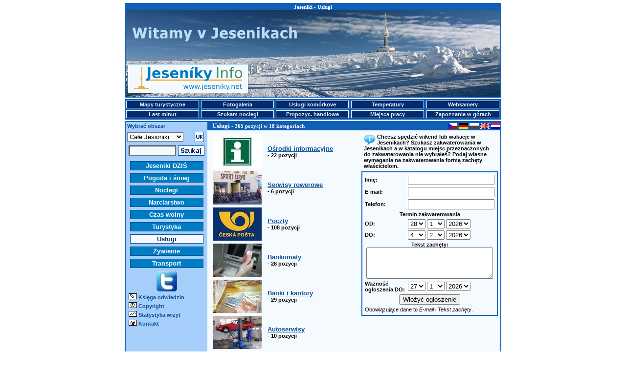

--- FILE ---
content_type: text/html
request_url: http://jesenik.net/index.php?obl=1&kat=5&lang=pl
body_size: 26572
content:
<!DOCTYPE HTML PUBLIC "-//W3C//DTD HTML 4.01 Transitional//EN">
<HTML>
<HEAD>
<TITLE>Jeseniki - Usługi</TITLE>
<META HTTP-EQUIV="Content-Type" CONTENT="text/html; CHARSET=windows-1250">
<META NAME="keywords" CONTENT="Jeseníky, ubytování, hotely, penziony, hotel, penzion, hory, lyže, lyžování, sníh, sněhové zpravodajství">
<LINK REL="alternate" TYPE="application/rss+xml" TITLE="Jeseníky Info DNES" HREF="http://www.jeseniky.net/rss.php"/>
<STYLE Type="text/css">
BODY {FONT-SIZE: 70%; BGCOLOR: white; BACKGROUND: white no-repeat center top; MARGIN: 3px 0px; COLOR: black; FONT-FAMILY: Arial; SCROLLBAR-FACE-COLOR: #0F5FB7; SCROLLBAR-HIGHLIGHT-COLOR: #F5FAFF; SCROLLBAR-SHADOW-COLOR: #F5FAFF; SCROLLBAR-ARROW-COLOR: #F5FAFF; SCROLLBAR-BASE-COLOR: #0F5FB7}
          .copy {FONT-SIZE: 70%; MARGIN: 200px 0px 20px 20px; COLOR: black; FONT-FAMILY: Arial}
          H1 {font-weight: bold; font-size: 11px; font-family: Verdana; color: #FFFFFF; margin: 0px; padding: 0px 0px 1px 0px;}
		  H2 {font-weight: bold; font-size: 13px; font-family: Verdana; color: #FFFFFF; margin: 0px; padding: 0px 0px 1px 10px;}
          H3 {font-weight: bold; font-size: 14px; font-family: Verdana; color: #0C509A; margin: 0px; padding: 0px 0px 1px 2px;}
		  H4 {font-weight: bold; font-size: 12px; font-family: Verdana; color: #0C509A; margin: 0px; padding: 0px 0px 1px 8px;}
          H5 {font-weight: bold; font-size: 12px; text-transform: uppercase; font-family: Verdana; letter-spacing: 1pt}
		  H6 {font-weight: bold; font-size: 20px; color: #0C509A; font-style: normal; font-family: Verdana, Arial, Helvetica, sans-serif}
          P {font-size: 1em; color: #000000; font-family: Verdana, Arial, Helvetica, sans-serif}
          STRONG {font-weight: bold}
          EM {font-style: italic}
          .warning {COLOR: #ff0000}
          a {color: #0C509A; text-decoration: underline}
          a:active {color: #0C509A; text-decoration: underline}
          a:hover {color: #0C509A; text-decoration: underline}
          a.minileftmenutext {font-weight: bold; font-size: 11px; color: #0C509A; text-decoration: none}
          a.minileftmenutext:hover {color: #0C509A; text-decoration: underline}
          a.leftmenutext {display: block; width: 144px; font-size: 13px; color: #F5FAFF; background: #007DC2; text-align: center; margin-bottom: 2px; padding: 1px 2px 1px 2px; border: 1px solid #0C509A; text-decoration: none;}
          a.leftmenutextpress {display: block; width: 144px; font-size: 13px; color: #042B6A; background: #F5FAFF; text-align: center; margin-bottom: 2px; padding: 1px 2px 1px 2px; border: 1px solid #0C509A; text-decoration: none;}
		  a.leftmenutext:hover {color: #042B6A; background: #F5FAFF; text-decoration: none;}
		  a.leftmenutextpress:hover {color: #007DC2; text-decoration: none;}
          a.krevmenutext {display: block; width: 145px; font-size: 11px; color: #E3EEF8; background: #042B6A; text-align: center; margin: 0px 0px 0px 0px; padding: 1px 1px 1px 1px; border: 1px solid #F5FAFF; text-decoration: none;}
		  a.krevmenutextpress {display: block; width: 145px; font-size: 11px; color: #042B6A; background: #F5FAFF; text-align: center; margin: 0px 0px 0px 0px; padding: 1px 1px 1px 1px; border: 1px solid #F5FAFF; text-decoration: none;}
		  a.krevmenutext:hover {color: #042B6A; background: #F5FAFF; text-decoration: none; text-decoration: none;}
		  a.krevmenutextpress:hover {color: #A5CEFA; text-decoration: none;}
		  TABLE {FONT-SIZE: 1em; FONT-FAMILY: Verdana, Arial, Helvetica, sans-serif;}
          .longtext {MARGIN-TOP: 7px; MARGIN-LEFT: 10px; MARGIN-RIGHT: 10px; MARGIN-BOTTOM: 0px;}
          .minilongtext {MARGIN-TOP: 3px; MARGIN-LEFT: 6px; MARGIN-BOTTOM: 3px;}
          .borderedtext {BORDER-RIGHT: #0F5FB7 1px solid; BORDER-TOP: #0F5FB7 1px solid; FONT-WEIGHT: bold; COLOR: #FFFFFF; BORDER-LEFT: #0F5FB7 1px solid; TEXT-INDENT: 10px; BORDER-BOTTOM: #0F5FB7 1px solid; LETTER-SPACING: 2px; BACKGROUND-COLOR: #0F5FB7}
          .miniborderedtext {BORDER-RIGHT: #0F5FB7 1px solid; BORDER-TOP: #0F5FB7 1px solid; FONT-WEIGHT: bold; COLOR: #FFFFFF; BORDER-LEFT: #0F5FB7 1px solid; TEXT-INDENT: 0px; BORDER-BOTTOM: #0F5FB7 1px solid; LETTER-SPACING: 0px; BACKGROUND-COLOR: #0F5FB7}
          .sample {background-color: #F5FAFF;}
		  .stav-provoz {color: #008000; text-decoration: none}
		  .stav-provoz:hover {color: #008000; text-decoration: underline}
		  .stav-castecny {color: #0080FF; text-decoration: none}
		  .stav-castecny:hover {color: #0080FF; text-decoration: underline}
		  .stav-vikendovy {color: #D3B60A; text-decoration: none}
		  .stav-vikendovy:hover {color: #D3B60A; text-decoration: underline}
		  .stav-mimo {color: #E4230E; text-decoration: none}
		  .stav-mimo:hover {color: #E4230E; text-decoration: underline}
          .form-pozadi {background-color: #F5FAFF;}
          .borderboxeasy {margin: 5px; padding: 2px; border: 2px solid #0F5FB7;}
          .borderboxdoubleeasy {width: 575; margin-top: 7px; margin-left: 10px; border: 5px double #0F5FB7;}
		  .main-content {width: 770px; height: 1200px; MARGIN-LEFT: 180px; border: 2px solid #0F5FB7;}
   		  .main-prouzek {height: 17px; width: 610px; padding-left: 165px; background-color: #0F5FB7;}
		  .left-column {float: left; width: 156px; padding-left: 3px; background-color: #A5CEFA;}
		  .right-column {float: right; background-color: #F5FAFF;}
		  .leftmenu1 {float: left; margin-left: 6px; margin-top: 3px; margin-bottom: 3px;}
          .leftmenu2 {float: left; margin-left: 6px; margin-top: 4px; margin-bottom: 3px;}
          .leftmenu3 {float: left; margin-left: 12px; margin-top: 4px; margin-bottom: 3px;}
          .leftmenu4 {float: left; margin-left: 0px; margin-top: 0px; margin-bottom: 3px;}
          .bottom-content {width: 770px; MARGIN-LEFT: 180px; background-color: #F5FAFF;}
		  .teplomer-box {width: 63px; height: 17px; position: absolute; padding: 0px 0px 1px 0px; border: 1px solid #FF0000; background-color: #FFFFFF; font-family: Tahoma; font-style: normal; font-weight: normal; font-size: 12px; color: #000000; text-align: left;}
		  .webcam-box {width: 22px; height: 18px; position: absolute; padding: 0px 0px 0px 0px; border: 2px solid #FF0000; background-color: #FFFFFF; font-family: Tahoma; font-style: normal; font-weight: normal; font-size: 12px; color: #000000; text-align: center;}
		  .popisky {position: absolute; left: 0px; top: 0px; width: 325px; border: 1px solid black; background-color: #A5CEFA; padding: 3px; font-family: arial; color: black; font-size: 12px; visibility: hidden; filter: alpha(opacity=100); opacity:}
		  .karta {text-align: center; width: 275px; margin-left: 5px; margin-right: 5px; font-size: 12px;}
		  .kartaboxleft {float: left; width: 100px; margin: 5px;}
		  .kartaboxright {float: right; width: 150px; text-align: left; margin: 5px; font-size: 14px; font-weight: bold}
		  .kartaboxpopis {width: 250px; text-align: left; margin: 5px; font-size: 12px;}
		  .zobrazvice {cursor: pointer; cursor: hand; text-decoration: underline;}
		  .skryto {display: none}
          </STYLE>
</HEAD>
<BODY>
<TABLE STYLE="margin-bottom: 0px;" WIDTH=770 ALIGN=CENTER VALIGN=TOP><TR><TD>
<DIV STYLE="width: 766px; height: 190px; margin: 0px; padding: 0px; border: 2px solid #0F5FB7; background-color: #F5FAFF; background: url(/images/panorama_top_zima_pl.jpg) no-repeat; background-position: center top;">
<DIV STYLE="width: 766px; height: auto; margin: 0px 0px 5px 0px; padding: 0px; text-align: center; background-color: #0F5FB7;"><H1>Jeseniki - Usługi</H1></DIV>
<DIV STYLE="width: 247px; height: 60px; margin-left: 4px; margin-top: 105px; padding: 0px; float: left;"><A HREF="/jeseniky.php?lang=pl"><IMG SRC="/ikony/logo_new.gif" BORDER=0 WIDTH=247 HEIGHT=60 ALT="Jeseniky Info - portal turystyczno informacyjny"></A></DIV>
<DIV STYLE="width: 468px; height: 60px; margin-right: 4px; margin-top: 105px; padding: 0px; float: right;"><IMG SRC="/images/bannery/?show_banner=556315" WIDTH= HEIGHT= BORDER=0 ALT=""></DIV>
</DIV>
</TD></TR></TABLE>
<TABLE STYLE="margin-bottom: 3px; margin-top: 0px;" WIDTH=770 ALIGN=CENTER VALIGN=TOP BGCOLOR="#0F5FB7">
<TR>
 <TD><B><A HREF="/mapy.php?lang=pl" class="krevmenutext" title="Mapy turystyczne">Mapy turystyczne</A></B></TD>
 <TD><B><A HREF="/fotogalerie.php?lang=pl" class="krevmenutext" title="Fotogaleria">Fotogaleria</A></B></TD>
 <TD><B><A HREF="/mobile.php?lang=pl" class="krevmenutext" title="Usługi komórkove">Usługi komórkove</A></B></TD>
 <TD><B><A HREF="/teplomery.php?lang=pl" class="krevmenutext" title="Temperatury">Temperatury</A></B></TD>
 <TD><B><A HREF="/webcam.php?lang=pl" class="krevmenutext" title="Webkamery">Webkamery</A></B></TD>
</TR>
<TR>
 <TD>
 <B><A HREF="/lastminute.php?lang=pl" class="krevmenutext" title="Last minut">Last minut</A></B> </TD>
 <TD><B><A HREF="/inzerce.php?lang=pl" class="krevmenutext" title="Szukam noclegi">Szukam noclegi</A></B></TD>
 <TD><B><A HREF="/nabidka.php?lang=pl" class="krevmenutext" title="Propozycje handlowe">Propozyc. handlowe</A></B></TD>
 <TD><B><A HREF="/prace.php?lang=pl" class="krevmenutext" title="Miejsca pracy">Miejsca pracy</A></B></TD>
 <TD><B><A HREF="/seznamka.php?lang=pl" class="krevmenutext" title="Spotkania zapoznawcze w górach">Zapoznanie w górach</A></B></TD>
</TR>
</TABLE>
<TABLE BGCOLOR=#F5FAFF CELLSPACING=0 CELLPADDING=0 WIDTH=770 ALIGN=CENTER VALIGN=TOP>
<TR><TD BGCOLOR=#0F5FB7 COLSPAN=5 HEIGHT=2></TD></TR>
<TR><TD BGCOLOR=#0F5FB7 ROWSPAN=100 WIDTH=2></TD>
<TD BGCOLOR=#A5CEFA VALIGN=TOP ALIGN=LEFT WIDTH=156><DIV STYLE="margin-top: 2;"><B><FONT COLOR=#0C509A>&nbsp;Wybrać obszar</FONT></B></DIV></TD><TD BGCOLOR=#0F5FB7 WIDTH=310><H2>Usługi<small> - 265 pozycji w 18 kategoriach<small></H2></TD>
  <TD BGCOLOR=#0F5FB7><DIV STYLE="float: right; margin-top: 2;"><A HREF="/index.php?obl=1&kat=5"><IMG SRC="/ikony/cs.gif" WIDTH=19 HEIGHT=12 BORDER=0 ALT="Česky"></A>&nbsp;<A HREF="/index.php?obl=1&kat=5&lang=de"><IMG SRC="/ikony/de.gif" WIDTH=19 HEIGHT=12 BORDER=0 ALT="Deutsch"></A>&nbsp;<IMG SRC="/ikony/pl_dark.gif" WIDTH=19 HEIGHT=12 BORDER=0 ALT="Polski">&nbsp;<A HREF="/index.php?obl=1&kat=5&lang=en"><IMG SRC="/ikony/en.gif" WIDTH=19 HEIGHT=12 BORDER=0 ALT="English"></A>&nbsp;<A HREF="/index.php?obl=1&kat=5&lang=nl"><IMG SRC="/ikony/nl.gif" WIDTH=19 HEIGHT=12 BORDER=0 ALT="Dutch"></A></DIV></TD><TD BGCOLOR=#0F5FB7 ROWSPAN=100 WIDTH=2></TD></TR><TR><TD BGCOLOR=#A5CEFA ROWSPAN=100 VALIGN=TOP ALIGN=LEFT WIDTH=156><TABLE>
    <FORM ACTION="/index.php" METHOD=POST>
    <TR><TD ALIGN=LEFT VALIGN=MIDDLE>
    <INPUT TYPE="hidden" NAME="kat" VALUE="5">
    <INPUT TYPE="hidden" NAME="sluz" VALUE="">
    <INPUT TYPE="hidden" NAME="pol" VALUE="">
    <INPUT TYPE="hidden" NAME="lang" VALUE="pl"><select size="1" name="obl" class=form-pozadi><option value=1 selected >Całe Jesioniki</option><option value=2>Jeseník powiat</option><option value=3>Šumperk powiat</option><option value=4>Bruntál powiat</option></select></TD><TD ALIGN=LEFT VALIGN=MIDDLE><INPUT TYPE=IMAGE SRC="/ikony/ii_14_zima.png" ALT="OK" WIDTH="19" HEIGHT="21" BORDER="0"></TD></TR>
    </FORM>
    <FORM ACTION="/index.php" METHOD=GET>
    <INPUT TYPE="hidden" NAME="search" VALUE="yes">
    <INPUT TYPE="hidden" NAME="obl" VALUE="1">
	<INPUT TYPE="hidden" NAME="lang" VALUE="pl">
    <TR><TD COLSPAN=2 ALIGN=CENTER VALIGN=MIDDLE>
     <TABLE>
      <TR><TD ALIGN=RIGHT VALIGN=MIDDLE><INPUT TYPE="text" NAME="search_text" SIZE=10 VALUE="" class=form-pozadi></TD>
      <TD ALIGN=LEFT VALIGN=MIDDLE><INPUT TYPE=IMAGE SRC="/ikony/ii_13_zima_pl.png" ALT="Szukaj" WIDTH="54" HEIGHT="21" BORDER="0" VALUE="Szukaj"></TD></TR>
     </TABLE>
    </TD></TR>
    </FORM><TR><TD COLSPAN=2></TD></TR><TR><TD COLSPAN=2 ALIGN="center"><B><A HREF="/jeseniky.php?lang=pl" CLASS="leftmenutext" TITLE="Jeseniki DZIŚ">Jeseniki DZIŚ</A></B></TD></TR><TR><TD COLSPAN=2 ALIGN="center"><B><A HREF="/pocasi.php?lang=pl" CLASS="leftmenutext" TITLE="Pogoda i śnieg">Pogoda i śnieg</A></B></TD></TR><TR><TD COLSPAN=2 ALIGN="center"><B><A HREF="/ubytovani.php?lang=pl" CLASS="leftmenutext" TITLE="Noclegi">Noclegi</A></B></TD></TR><TR><TD COLSPAN=2 ALIGN="center"><B><A HREF="/lyzovani.php?lang=pl" CLASS="leftmenutext" TITLE="Narciarstwo">Narciarstwo</A></B></TD></TR><TR><TD COLSPAN=2 ALIGN="center"><B><A HREF="/volnycas.php?lang=pl" CLASS="leftmenutext" TITLE="Czas wolny">Czas wolny</A></B></TD></TR><TR><TD COLSPAN=2 ALIGN="center"><B><A HREF="/turistika.php?lang=pl" CLASS="leftmenutext" TITLE="Turystyka">Turystyka</A></B></TD></TR><TR><TD COLSPAN=2 ALIGN="center"><B><A HREF="/sluzby.php?lang=pl" CLASS="leftmenutextpress" TITLE="Usługi">Usługi</A></B></TD></TR><TR><TD COLSPAN=2 ALIGN="center"><B><A HREF="/stravovani.php?lang=pl" CLASS="leftmenutext" TITLE="Żywienie">Żywienie</A></B></TD></TR><TR><TD COLSPAN=2 ALIGN="center"><B><A HREF="/doprava.php?lang=pl" CLASS="leftmenutext" TITLE="Transport">Transport</A></B></TD></TR><TR><TD COLSPAN=2 ALIGN=CENTER><A HREF="http://twitter.com/jeseniky" TARGET="_new" TITLE="Twitter"><IMG SRC="/ikony/mlmi_11.gif" ALT="Twitter" WIDTH="42" HEIGHT="42" BORDER="0"></A></TD></TR><TR><TD COLSPAN=2 ALIGN=LEFT>&nbsp;<IMG SRC="/ikony/mlmi_1.gif" ALT="Księga odwiedzin" WIDTH="17" HEIGHT="12" BORDER="0">&nbsp;<A HREF="/diskuze.php?lang=pl" CLASS="minileftmenutext" TITLE="Księga odwiedzin">Księga odwiedzin</A></TD></TR>
<TR><TD COLSPAN=2 ALIGN=LEFT>&nbsp;<IMG SRC="/ikony/mlmi_8.gif" ALT="Copyright" WIDTH="17" HEIGHT="12" BORDER="0">&nbsp;<B><A HREF="/copyright.php?lang=pl" CLASS="minileftmenutext" TITLE="Copyright">Copyright</A></B></TD></TR>
<TR><TD COLSPAN=2 ALIGN=LEFT>&nbsp;<IMG SRC="/ikony/mlmi_4.gif" ALT="Statystyka wizyt" WIDTH="17" HEIGHT="12" BORDER="0">&nbsp;<B><A HREF="/statistika.php?lang=pl" CLASS="minileftmenutext" TITLE="Statystyka wizyt">Statystyka wizyt</A></B></TD></TR>
<TR><TD COLSPAN=2 ALIGN=LEFT>&nbsp;<IMG SRC="/ikony/mlmi_5.gif" ALT="Kontakt" WIDTH="17" HEIGHT="12" BORDER="0">&nbsp;<B><A HREF="/nabidka.php#kontakt?lang=pl" CLASS="minileftmenutext" TITLE="Kontakt">Kontakt</A></B><BR><BR></TD></TR><TR><TD COLSPAN=2 ALIGN=CENTER><IMG SRC="/images/bannery/?show_banner=523356" WIDTH= HEIGHT= BORDER=0 ALT=""></TD></TR>
	</TABLE>
	</TD><TD WIDTH=310 ALIGN=LEFT VALIGN=TOP><P CLASS=LONGTEXT><H4><B><FONT SIZE=2><TABLE><TR><TD WIDTH=100 HEIGHT=68><A HREF="/index.php?obl=1&kat=5&sluz=59&lang=pl"><IMG SRC="/nahledy/ns_59.jpg" WIDTH=100 HEIGHT=68 BORDER=0 ALT="Ośrodki informacyjne"></A></TD><TD>&nbsp;</TD><TD ALIGN=LEFT VALIGN=MIDDLE><B><A HREF="/index.php?obl=1&kat=5&sluz=59&lang=pl">Ośrodki informacyjne</A><small><BR> - 22 pozycji</small></B></TD></TR></TABLE><TABLE><TR><TD WIDTH=100 HEIGHT=68><A HREF="/index.php?obl=1&kat=5&sluz=85&lang=pl"><IMG SRC="/nahledy/ns_85.jpg" WIDTH=100 HEIGHT=68 BORDER=0 ALT="Serwisy rowerowe"></A></TD><TD>&nbsp;</TD><TD ALIGN=LEFT VALIGN=MIDDLE><B><A HREF="/index.php?obl=1&kat=5&sluz=85&lang=pl">Serwisy rowerowe</A><small><BR> - 6 pozycji</small></B></TD></TR></TABLE><TABLE><TR><TD WIDTH=100 HEIGHT=68><A HREF="/index.php?obl=1&kat=5&sluz=66&lang=pl"><IMG SRC="/nahledy/ns_66.jpg" WIDTH=100 HEIGHT=68 BORDER=0 ALT="Poczty"></A></TD><TD>&nbsp;</TD><TD ALIGN=LEFT VALIGN=MIDDLE><B><A HREF="/index.php?obl=1&kat=5&sluz=66&lang=pl">Poczty</A><small><BR> - 108 pozycji</small></B></TD></TR></TABLE><TABLE><TR><TD WIDTH=100 HEIGHT=68><A HREF="/index.php?obl=1&kat=5&sluz=8&lang=pl"><IMG SRC="/nahledy/ns_8.jpg" WIDTH=100 HEIGHT=68 BORDER=0 ALT="Bankomaty"></A></TD><TD>&nbsp;</TD><TD ALIGN=LEFT VALIGN=MIDDLE><B><A HREF="/index.php?obl=1&kat=5&sluz=8&lang=pl">Bankomaty</A><small><BR> - 28 pozycji</small></B></TD></TR></TABLE><TABLE><TR><TD WIDTH=100 HEIGHT=68><A HREF="/index.php?obl=1&kat=5&sluz=33&lang=pl"><IMG SRC="/nahledy/ns_33.jpg" WIDTH=100 HEIGHT=68 BORDER=0 ALT="Banki i kantory"></A></TD><TD>&nbsp;</TD><TD ALIGN=LEFT VALIGN=MIDDLE><B><A HREF="/index.php?obl=1&kat=5&sluz=33&lang=pl">Banki i kantory</A><small><BR> - 29 pozycji</small></B></TD></TR></TABLE><TABLE><TR><TD WIDTH=100 HEIGHT=68><A HREF="/index.php?obl=1&kat=5&sluz=24&lang=pl"><IMG SRC="/nahledy/ns_24.jpg" WIDTH=100 HEIGHT=68 BORDER=0 ALT="Autoserwisy"></A></TD><TD>&nbsp;</TD><TD ALIGN=LEFT VALIGN=MIDDLE><B><A HREF="/index.php?obl=1&kat=5&sluz=24&lang=pl">Autoserwisy</A><small><BR> - 10 pozycji</small></B></TD></TR></TABLE><TABLE><TR><TD WIDTH=100 HEIGHT=68><A HREF="/index.php?obl=1&kat=5&sluz=34&lang=pl"><IMG SRC="/nahledy/ns_34.jpg" WIDTH=100 HEIGHT=68 BORDER=0 ALT="Apteki"></A></TD><TD>&nbsp;</TD><TD ALIGN=LEFT VALIGN=MIDDLE><B><A HREF="/index.php?obl=1&kat=5&sluz=34&lang=pl">Apteki</A><small><BR> - 29 pozycji</small></B></TD></TR></TABLE><TABLE><TR><TD WIDTH=100 HEIGHT=68><A HREF="/index.php?obl=1&kat=5&sluz=98&lang=pl"><IMG SRC="/nahledy/ns_98.jpg" WIDTH=100 HEIGHT=68 BORDER=0 ALT="Okulista, kosmetyki i masaż"></A></TD><TD>&nbsp;</TD><TD ALIGN=LEFT VALIGN=MIDDLE><B><A HREF="/index.php?obl=1&kat=5&sluz=98&lang=pl">Okulista, kosmetyki i masaż</A><small><BR> - 5 pozycji</small></B></TD></TR></TABLE><TABLE><TR><TD WIDTH=100 HEIGHT=68><A HREF="/index.php?obl=1&kat=5&sluz=9&lang=pl"><IMG SRC="/nahledy/ns_9.jpg" WIDTH=100 HEIGHT=68 BORDER=0 ALT="WiFi internet"></A></TD><TD>&nbsp;</TD><TD ALIGN=LEFT VALIGN=MIDDLE><B><A HREF="/index.php?obl=1&kat=5&sluz=9&lang=pl">WiFi internet</A><small><BR> - 21 pozycji</small></B></TD></TR></TABLE><TABLE><TR><TD WIDTH=100 HEIGHT=68><A HREF="/index.php?obl=1&kat=5&sluz=103&lang=pl"><IMG SRC="/nahledy/ns_103.jpg" WIDTH=100 HEIGHT=68 BORDER=0 ALT="Sklepy"></A></TD><TD>&nbsp;</TD><TD ALIGN=LEFT VALIGN=MIDDLE><B><A HREF="/index.php?obl=1&kat=5&sluz=103&lang=pl">Sklepy</A><small><BR> - 2 pozycji</small></B></TD></TR></TABLE><TABLE><TR><TD WIDTH=100 HEIGHT=68><A HREF="/index.php?obl=1&kat=5&sluz=23&lang=pl"><IMG SRC="/nahledy/ns_23.jpg" WIDTH=100 HEIGHT=68 BORDER=0 ALT="Supermarkety"></A></TD><TD>&nbsp;</TD><TD ALIGN=LEFT VALIGN=MIDDLE><B><A HREF="/index.php?obl=1&kat=5&sluz=23&lang=pl">Supermarkety</A><small><BR> - 5 pozycji</small></B></TD></TR></TABLE><BR></FONT></B></H4></P></TD><TD ALIGN=LEFT VALIGN=TOP><P CLASS=LONGTEXT style="width:260px;"><img src="ikony/ii_36.gif" align="left" alt="Tip"><B>Chcesz spędzić wikend lub wakacje w Jesenikach? Szukasz zakwaterowania w Jesenikach a w katalogu miejsc przeznaczonych do zakwaterowania nie wybrałeś? Podaj własne wymagania na zakwaterowania formą zachęty właścicielom.</B><BR><B><FONT COLOR=RED></FONT></B>
                       <FORM ACTION="/inzerce.php" METHOD="post">
                       <INPUT TYPE="hidden" NAME="switch" VALUE="uloz_zpravu">
                       <P CLASS=borderboxeasy>
                       <TABLE>
                       <TR>
                       <TD><B>Imię:</B></TD><TD><INPUT TYPE="text" NAME="jmeno_zajemce" VALUE="" SIZE=20></TD>
					   </TR>
					   <TR>
					   <TD><B>E-mail:</B></TD><TD><INPUT TYPE="text" NAME="email_zajemce" VALUE="" SIZE=20></TD>
					   </TR>
					   <TR>
					   <TD><B>Telefon:</B></TD><TD><INPUT TYPE="text" NAME="telefon_zajemce" VALUE="" SIZE=20></TD>
                       </TR>
                       <TR>
                       <TD COLSPAN=2 ALIGN=CENTER><B>Termin zakwaterowania</B></TD>
                       </TR>
                       <TR>
                       <TD><B>OD:</B></TD><TD><SELECT NAME="from_den">
<OPTION VALUE="01">1</OPTION>
<OPTION VALUE="02">2</OPTION>
<OPTION VALUE="03">3</OPTION>
<OPTION VALUE="04">4</OPTION>
<OPTION VALUE="05">5</OPTION>
<OPTION VALUE="06">6</OPTION>
<OPTION VALUE="07">7</OPTION>
<OPTION VALUE="08">8</OPTION>
<OPTION VALUE="09">9</OPTION>
<OPTION VALUE="10">10</OPTION>
<OPTION VALUE="11">11</OPTION>
<OPTION VALUE="12">12</OPTION>
<OPTION VALUE="13">13</OPTION>
<OPTION VALUE="14">14</OPTION>
<OPTION VALUE="15">15</OPTION>
<OPTION VALUE="16">16</OPTION>
<OPTION VALUE="17">17</OPTION>
<OPTION VALUE="18">18</OPTION>
<OPTION VALUE="19">19</OPTION>
<OPTION VALUE="20">20</OPTION>
<OPTION VALUE="21">21</OPTION>
<OPTION VALUE="22">22</OPTION>
<OPTION VALUE="23">23</OPTION>
<OPTION VALUE="24">24</OPTION>
<OPTION VALUE="25">25</OPTION>
<OPTION VALUE="26">26</OPTION>
<OPTION VALUE="27">27</OPTION>
<OPTION VALUE="28" SELECTED="selected">28</OPTION>
<OPTION VALUE="29">29</OPTION>
<OPTION VALUE="30">30</OPTION>
<OPTION VALUE="31">31</OPTION>
</SELECT>
<SELECT NAME="from_mesic">
<OPTION VALUE="01" SELECTED="selected">1</OPTION>
<OPTION VALUE="02">2</OPTION>
<OPTION VALUE="03">3</OPTION>
<OPTION VALUE="04">4</OPTION>
<OPTION VALUE="05">5</OPTION>
<OPTION VALUE="06">6</OPTION>
<OPTION VALUE="07">7</OPTION>
<OPTION VALUE="08">8</OPTION>
<OPTION VALUE="09">9</OPTION>
<OPTION VALUE="10">10</OPTION>
<OPTION VALUE="11">11</OPTION>
<OPTION VALUE="12">12</OPTION>
</SELECT>
<SELECT NAME="from_rok">
<OPTION VALUE="2026" SELECTED="selected">2026</OPTION>
<OPTION VALUE="2027">2027</OPTION>
<OPTION VALUE="2028">2028</OPTION>
</SELECT>
</TD>
					   </TR>
                       <TR>
					   <TD><B>DO:</B></TD><TD><SELECT NAME="end_den">
<OPTION VALUE="01">1</OPTION>
<OPTION VALUE="02">2</OPTION>
<OPTION VALUE="03">3</OPTION>
<OPTION VALUE="04" SELECTED="selected">4</OPTION>
<OPTION VALUE="05">5</OPTION>
<OPTION VALUE="06">6</OPTION>
<OPTION VALUE="07">7</OPTION>
<OPTION VALUE="08">8</OPTION>
<OPTION VALUE="09">9</OPTION>
<OPTION VALUE="10">10</OPTION>
<OPTION VALUE="11">11</OPTION>
<OPTION VALUE="12">12</OPTION>
<OPTION VALUE="13">13</OPTION>
<OPTION VALUE="14">14</OPTION>
<OPTION VALUE="15">15</OPTION>
<OPTION VALUE="16">16</OPTION>
<OPTION VALUE="17">17</OPTION>
<OPTION VALUE="18">18</OPTION>
<OPTION VALUE="19">19</OPTION>
<OPTION VALUE="20">20</OPTION>
<OPTION VALUE="21">21</OPTION>
<OPTION VALUE="22">22</OPTION>
<OPTION VALUE="23">23</OPTION>
<OPTION VALUE="24">24</OPTION>
<OPTION VALUE="25">25</OPTION>
<OPTION VALUE="26">26</OPTION>
<OPTION VALUE="27">27</OPTION>
<OPTION VALUE="28">28</OPTION>
<OPTION VALUE="29">29</OPTION>
<OPTION VALUE="30">30</OPTION>
<OPTION VALUE="31">31</OPTION>
</SELECT>
<SELECT NAME="end_mesic">
<OPTION VALUE="01">1</OPTION>
<OPTION VALUE="02" SELECTED="selected">2</OPTION>
<OPTION VALUE="03">3</OPTION>
<OPTION VALUE="04">4</OPTION>
<OPTION VALUE="05">5</OPTION>
<OPTION VALUE="06">6</OPTION>
<OPTION VALUE="07">7</OPTION>
<OPTION VALUE="08">8</OPTION>
<OPTION VALUE="09">9</OPTION>
<OPTION VALUE="10">10</OPTION>
<OPTION VALUE="11">11</OPTION>
<OPTION VALUE="12">12</OPTION>
</SELECT>
<SELECT NAME="end_rok">
<OPTION VALUE="2026" SELECTED="selected">2026</OPTION>
<OPTION VALUE="2027">2027</OPTION>
<OPTION VALUE="2028">2028</OPTION>
</SELECT>
</TD>
                       </TR>
                       <TR>
                       <TD COLSPAN=2 ALIGN=CENTER><B>Tekst zachęty:</B><BR><TEXTAREA NAME="text_pobidky" COLS=30 ROWS=4></TEXTAREA></TD>
                       </TR>
                       <TR>
                       <TD><B>Ważność ogłoszenia DO:</B></TD><TD><SELECT NAME="zobrazeni_den">
<OPTION VALUE="01">1</OPTION>
<OPTION VALUE="02">2</OPTION>
<OPTION VALUE="03">3</OPTION>
<OPTION VALUE="04">4</OPTION>
<OPTION VALUE="05">5</OPTION>
<OPTION VALUE="06">6</OPTION>
<OPTION VALUE="07">7</OPTION>
<OPTION VALUE="08">8</OPTION>
<OPTION VALUE="09">9</OPTION>
<OPTION VALUE="10">10</OPTION>
<OPTION VALUE="11">11</OPTION>
<OPTION VALUE="12">12</OPTION>
<OPTION VALUE="13">13</OPTION>
<OPTION VALUE="14">14</OPTION>
<OPTION VALUE="15">15</OPTION>
<OPTION VALUE="16">16</OPTION>
<OPTION VALUE="17">17</OPTION>
<OPTION VALUE="18">18</OPTION>
<OPTION VALUE="19">19</OPTION>
<OPTION VALUE="20">20</OPTION>
<OPTION VALUE="21">21</OPTION>
<OPTION VALUE="22">22</OPTION>
<OPTION VALUE="23">23</OPTION>
<OPTION VALUE="24">24</OPTION>
<OPTION VALUE="25">25</OPTION>
<OPTION VALUE="26">26</OPTION>
<OPTION VALUE="27" SELECTED="selected">27</OPTION>
<OPTION VALUE="28">28</OPTION>
<OPTION VALUE="29">29</OPTION>
<OPTION VALUE="30">30</OPTION>
<OPTION VALUE="31">31</OPTION>
</SELECT>
<SELECT NAME="zobrazeni_mesic">
<OPTION VALUE="01" SELECTED="selected">1</OPTION>
<OPTION VALUE="02">2</OPTION>
<OPTION VALUE="03">3</OPTION>
<OPTION VALUE="04">4</OPTION>
<OPTION VALUE="05">5</OPTION>
<OPTION VALUE="06">6</OPTION>
<OPTION VALUE="07">7</OPTION>
<OPTION VALUE="08">8</OPTION>
<OPTION VALUE="09">9</OPTION>
<OPTION VALUE="10">10</OPTION>
<OPTION VALUE="11">11</OPTION>
<OPTION VALUE="12">12</OPTION>
</SELECT>
<SELECT NAME="zobrazeni_rok">
<OPTION VALUE="2026" SELECTED="selected">2026</OPTION>
<OPTION VALUE="2027">2027</OPTION>
</SELECT>
</TD>
					   </TR>
					   <TR>
					   <TD COLSPAN=2 ALIGN=CENTER><INPUT TYPE="submit" VALUE="Włożyć ogłoszenie"></TD>
                       </TR>
					   <TR>
                       <TD COLSPAN=2>
					   Obowiązujące dane to <i>E-mail</i> i <i>Tekst zachęty</i>.</TD>
                       </TR>					   
                       </TABLE>
                       </P>
                       </FORM>
                       </P><P CLASS=LONGTEXT ALIGN=right><IMG SRC="/images/bannery/?show_banner=637912" WIDTH= HEIGHT= BORDER=0 ALT=""></P></TD></TR>
			 </TABLE><TABLE BGCOLOR=#F5FAFF CELLSPACING=0 CELLPADDING=0 WIDTH=770 ALIGN=CENTER>
<TR><TD BGCOLOR=#0F5FB7 COLSPAN=3 HEIGHT=2></TD></TR>
<TR>
<TD VALIGN=MIDDLE ALIGN=CENTER>
<BR><A HREF="http://www.rychleby.cz/" TITLE="Rychlebské hory" TARGET="_new"><IMG SRC="/ikony/ikona_rychleby.png" WIDTH=88 HEIGHT=31 BORDER=0 ALT="Rychlebské hory"></A>
<A HREF="http://www.skikarlov.cz/" TITLE="Ski Karlov" TARGET="_new"><IMG SRC="/ikony/ikona_skikarlov.gif" WIDTH=88 HEIGHT=33 BORDER=0 ALT="Ski Karlov"></A>
<A HREF="http://www.bruntal.net/" TITLE="Bruntal.net" TARGET="_new"><IMG SRC="/ikony/ikona_bruntalnet.gif" WIDTH=88 HEIGHT=31 BORDER=0 ALT="Bruntal.net"></A>
<A HREF="http://www.shocart.cz/cs/" TITLE="Shocart.cz" TARGET="_new"><IMG SRC="/ikony/ikona_shocart.gif" WIDTH=87 HEIGHT=33 BORDER=0 ALT="Shocart.cz"></A>
<A HREF="http://www.mkzjes.cz/" TITLE="MKZ Jeseník" TARGET="_new"><IMG SRC="/ikony/ikona_mkz.jpg" WIDTH=88 HEIGHT=33 BORDER=0 ALT="MKZ Jeseník"></A><BR></TD>
</TR>
<TR>
<TD VALIGN=MIDDLE ALIGN=CENTER>
<P CLASS=LONGTEXT ALIGN=CENTER><B>&copy; <A HREF="/nabidka.php#kontakt">Jeseníky Info 2002 - 2026</A>&nbsp;&nbsp;&nbsp;<a href="mailto:info@jeseniky.net">info@jeseniky.net</a>&nbsp;&nbsp;&nbsp;<A HREF="http://wap.jeseniky.net/" TARGET="_new">WAP</A>&nbsp;&nbsp;&nbsp;<A HREF="http://www.jeseniky.net/rss.php" TARGET="_new">RSS</A></B>
<img src="http://www.toplist.cz/count.asp?id=68918" border="0" width="1" height="1"></P>
</TD>
</TR>
</TABLE></BODY>
</HTML>
